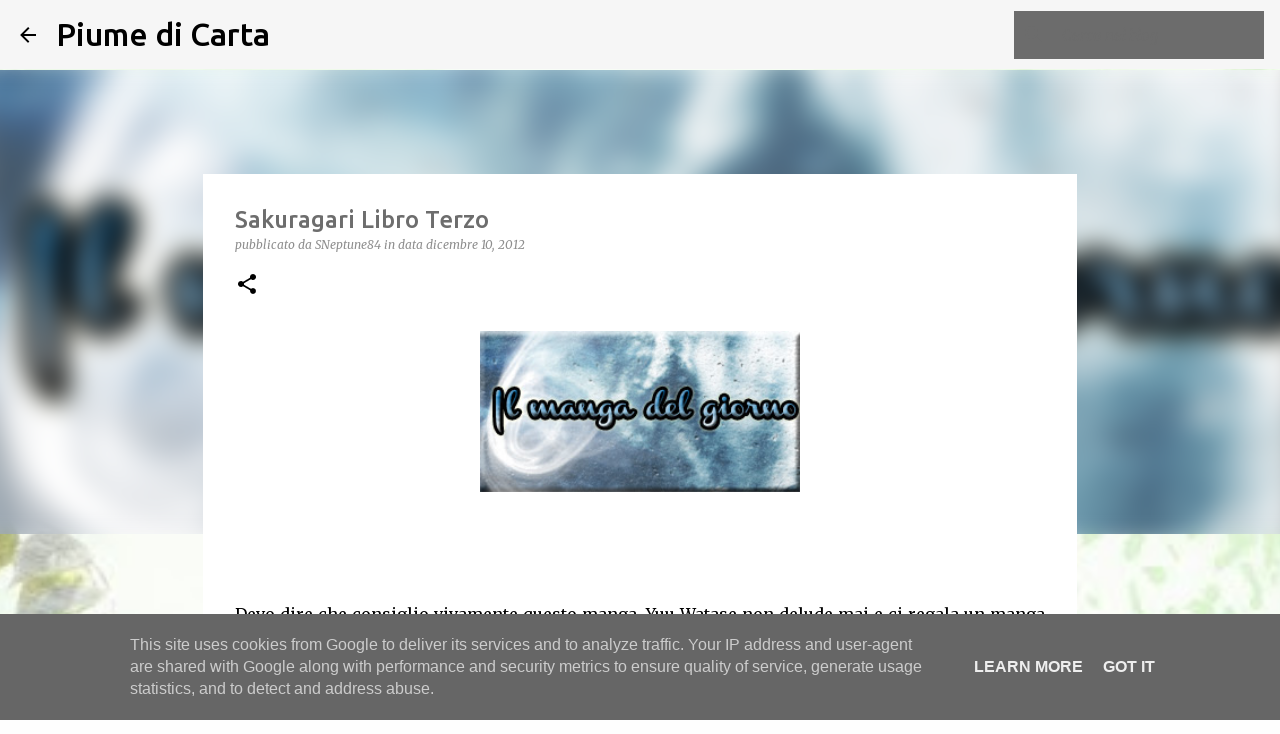

--- FILE ---
content_type: text/html; charset=utf-8
request_url: https://www.google.com/recaptcha/api2/aframe
body_size: 268
content:
<!DOCTYPE HTML><html><head><meta http-equiv="content-type" content="text/html; charset=UTF-8"></head><body><script nonce="Z-0DnD9Lh0phTQ7z1WoRxA">/** Anti-fraud and anti-abuse applications only. See google.com/recaptcha */ try{var clients={'sodar':'https://pagead2.googlesyndication.com/pagead/sodar?'};window.addEventListener("message",function(a){try{if(a.source===window.parent){var b=JSON.parse(a.data);var c=clients[b['id']];if(c){var d=document.createElement('img');d.src=c+b['params']+'&rc='+(localStorage.getItem("rc::a")?sessionStorage.getItem("rc::b"):"");window.document.body.appendChild(d);sessionStorage.setItem("rc::e",parseInt(sessionStorage.getItem("rc::e")||0)+1);localStorage.setItem("rc::h",'1763858849313');}}}catch(b){}});window.parent.postMessage("_grecaptcha_ready", "*");}catch(b){}</script></body></html>

--- FILE ---
content_type: text/javascript; charset=utf-8
request_url: https://www.goodreads.com/review/custom_widget/105046670.Letture%20in%20corso?cover_position=left&cover_size=small&num_books=5&order=a&shelf=currently-reading&show_author=1&show_cover=1&show_rating=1&show_review=1&show_tags=1&show_title=1&sort=date_added&widget_bg_color=FFFFFF&widget_bg_transparent=&widget_border_width=1&widget_id=1573826866&widget_text_color=000000&widget_title_size=medium&widget_width=thin
body_size: 842
content:
  var widget_code = '  <div class=\"gr_custom_container_1573826866\">\n    <h2 class=\"gr_custom_header_1573826866\">\n    <a style=\"text-decoration: none;\" rel=\"nofollow\" href=\"https://www.goodreads.com/review/list/105046670-piume-di-carta?shelf=currently-reading&amp;utm_medium=api&amp;utm_source=custom_widget\">Letture in corso<\/a>\n    <\/h2>\n      <div class=\"gr_custom_each_container_1573826866\">\n          <div class=\"gr_custom_book_container_1573826866\">\n            <a title=\"L\'orologio di Orfeo\" rel=\"nofollow\" href=\"https://www.goodreads.com/review/show/3093045530?utm_medium=api&amp;utm_source=custom_widget\"><img alt=\"L\'orologio di Orfeo\" border=\"0\" src=\"https://i.gr-assets.com/images/S/compressed.photo.goodreads.com/books/1458813536l/29609932._SY75_.jpg\" /><\/a>\n          <\/div>\n          <div class=\"gr_custom_rating_1573826866\">\n            <span class=\" staticStars notranslate\"><img src=\"https://s.gr-assets.com/images/layout/gr_red_star_inactive.png\" /><img alt=\"\" src=\"https://s.gr-assets.com/images/layout/gr_red_star_inactive.png\" /><img alt=\"\" src=\"https://s.gr-assets.com/images/layout/gr_red_star_inactive.png\" /><img alt=\"\" src=\"https://s.gr-assets.com/images/layout/gr_red_star_inactive.png\" /><img alt=\"\" src=\"https://s.gr-assets.com/images/layout/gr_red_star_inactive.png\" /><\/span>\n          <\/div>\n          <div class=\"gr_custom_title_1573826866\">\n            <a rel=\"nofollow\" href=\"https://www.goodreads.com/review/show/3093045530?utm_medium=api&amp;utm_source=custom_widget\">L\'orologio di Orfeo<\/a>\n          <\/div>\n          <div class=\"gr_custom_author_1573826866\">\n            by <a rel=\"nofollow\" href=\"https://www.goodreads.com/author/show/9824975.Simon_Goodman\">Simon Goodman<\/a>\n          <\/div>\n          <div class=\"gr_custom_tags_1573826866\">\n            tagged:\n            currently-reading\n          <\/div>\n      <\/div>\n  <br style=\"clear: both\"/>\n  <center>\n    <a rel=\"nofollow\" href=\"https://www.goodreads.com/\"><img alt=\"goodreads.com\" style=\"border:0\" src=\"https://s.gr-assets.com/images/widget/widget_logo.gif\" /><\/a>\n  <\/center>\n  <noscript>\n    Share <a rel=\"nofollow\" href=\"https://www.goodreads.com/\">book reviews<\/a> and ratings with Piume Di Carta, and even join a <a rel=\"nofollow\" href=\"https://www.goodreads.com/group\">book club<\/a> on Goodreads.\n  <\/noscript>\n  <\/div>\n'
  var widget_div = document.getElementById('gr_custom_widget_1573826866')
  if (widget_div) {
    widget_div.innerHTML = widget_code
  }
  else {
    document.write(widget_code)
  }
